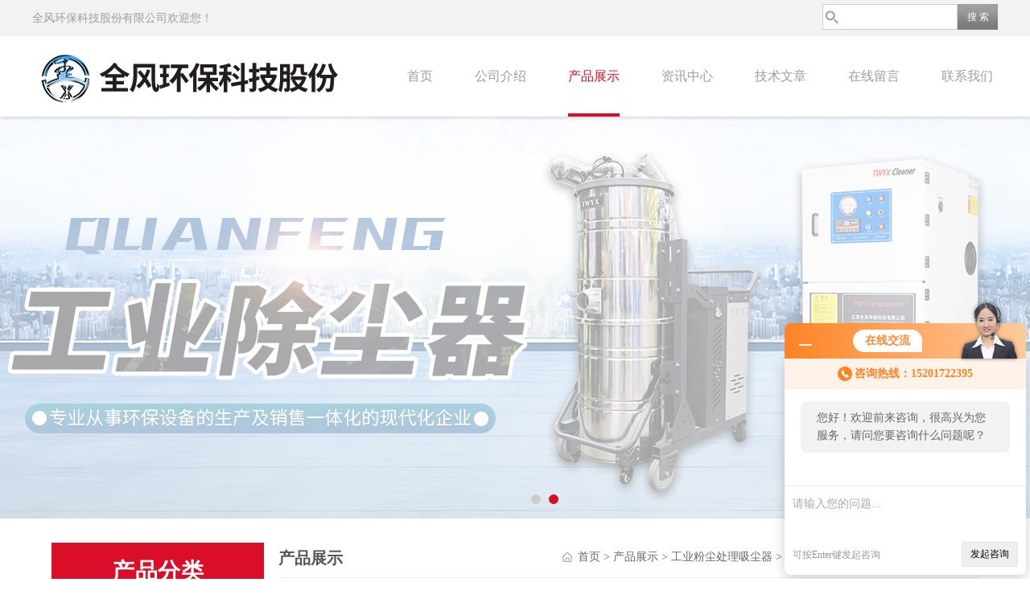

--- FILE ---
content_type: text/html; charset=utf-8
request_url: http://www.qfzq518.com/Products-21215722.html
body_size: 10994
content:
<!DOCTYPE html PUBLIC "-//W3C//DTD XHTML 1.0 Transitional//EN" "http://www.w3.org/TR/xhtml1/DTD/xhtml1-transitional.dtd">
<html xmlns="http://www.w3.org/1999/xhtml">
<head>
<meta http-equiv="Content-Type" content="text/html; charset=utf-8" />
<meta http-equiv="x-ua-compatible" content="ie=edge,chrome=1">
<TITLE>石材切割粉尘吸尘器-全风环保科技股份有限公司</TITLE>
<META NAME="Keywords" CONTENT="石材切割粉尘吸尘器">
<META NAME="Description" CONTENT="全风环保科技股份有限公司所提供的石材切割粉尘吸尘器质量可靠、规格齐全,全风环保科技股份有限公司不仅具有专业的技术水平,更有良好的售后服务和优质的解决方案,欢迎您来电咨询此产品具体参数及价格等详细信息！">
<link rel="stylesheet" type="text/css" href="/Skins/609097/css/style.css"/>
<script type="text/javascript" src="/Skins/609097/js/jquery.pack.js"></script>  
<script type="text/javascript" src="/Skins/609097/js/jquery.SuperSlide.js"></script>
<!--导航当前状态 JS-->
<script language="javascript" type="text/javascript"> 
	var nav= '5';
</script>
<!--导航当前状态 JS END-->

<script type=text/javascript src="/Skins/609097/js/base.js"></script>
<script type="application/ld+json">
{
"@context": "https://ziyuan.baidu.com/contexts/cambrian.jsonld",
"@id": "http://www.qfzq518.com/Products-21215722.html",
"title": "石材切割粉尘吸尘器",
"pubDate": "2021-03-31T11:34:52",
"upDate": "2024-12-29T16:56:31"
    }</script>
<script type="text/javascript" src="/ajax/common.ashx"></script>
<script src="/ajax/NewPersonalStyle.Classes.SendMSG,NewPersonalStyle.ashx" type="text/javascript"></script>
<script type="text/javascript">
var viewNames = "";
var cookieArr = document.cookie.match(new RegExp("ViewNames" + "=[_0-9]*", "gi"));
if (cookieArr != null && cookieArr.length > 0) {
   var cookieVal = cookieArr[0].split("=");
    if (cookieVal[0] == "ViewNames") {
        viewNames = unescape(cookieVal[1]);
    }
}
if (viewNames == "") {
    var exp = new Date();
    exp.setTime(exp.getTime() + 7 * 24 * 60 * 60 * 1000);
    viewNames = new Date().valueOf() + "_" + Math.round(Math.random() * 1000 + 1000);
    document.cookie = "ViewNames" + "=" + escape(viewNames) + "; expires" + "=" + exp.toGMTString();
}
SendMSG.ToSaveViewLog("21215722", "ProductsInfo",viewNames, function() {});
</script>
<script language="javaScript" src="/js/JSChat.js"></script><script language="javaScript">function ChatBoxClickGXH() { DoChatBoxClickGXH('http://chat.hbzhan.com',619730) }</script><script>!window.jQuery && document.write('<script src="https://public.mtnets.com/Plugins/jQuery/2.2.4/jquery-2.2.4.min.js">'+'</scr'+'ipt>');</script><script type="text/javascript" src="http://chat.hbzhan.com/chat/KFCenterBox/609097"></script><script type="text/javascript" src="http://chat.hbzhan.com/chat/KFLeftBox/609097"></script><script>
(function(){
var bp = document.createElement('script');
var curProtocol = window.location.protocol.split(':')[0];
if (curProtocol === 'https') {
bp.src = 'https://zz.bdstatic.com/linksubmit/push.js';
}
else {
bp.src = 'http://push.zhanzhang.baidu.com/push.js';
}
var s = document.getElementsByTagName("script")[0];
s.parentNode.insertBefore(bp, s);
})();
</script>
</head>
<body>
<div class="top">
  <div class="wrapper">
    <div class="t-left fl">
      <span>全风环保科技股份有限公司欢迎您！</span>
    </div>
    <div class="t-right ">
      <div class="sousuo">
       <form name="form1" id="form1" method="post" action="/products.html" onsubmit="return checkform(form1)">
          <input name="" type="submit" class="ss_an" value="搜 索"/> 
         <input type="text" name="keyword" class="ss_input" onfocus="if (value =='请输入搜索关键字'){value =''}" onblur="if (value =='')" value="" />
       </form> 
      </div>
    </div>
    <div class="clear"></div>
  </div>
</div>

<!-- 导航 -->
<div class="t-nav">
  <div class="t-nav-oon wrapper">
    <div class="logo fl"><a href="/"><img src="/skins/609097/images/logo.png" alt="全风环保科技股份有限公司"></a></div>
    <div class="consulting-list">
      <ul class="tab">
        <li><a href="/" title="首页" id="navId1">首页</a></li>
        <li><a href="/aboutus.html" title="公司介绍" id="navId2">公司介绍</a></li>
        <li><a href="/products.html" title="产品展示" id="navId5">产品展示</a></li>
        <li><a href="/news.html" title="资讯中心" id="navId3">资讯中心</a></li>
        <li><a href="/article.html" title="技术文章" id="navId4">技术文章</a></li>
         <li><a href="/order.html" title="在线留言" id="navId8">在线留言</a></li>
        <li><a href="/contact.html" title="联系我们" id="navId7">联系我们</a></li>
        <div class="clear"></div>
      </ul>
    </div>
    <script language="javascript" type="text/javascript">
	try {
		document.getElementById("navId" + nav).className = "active";
	}
	catch (e) {}
	</script>
    
    <div class="clear"></div>
  </div>
</div>

<div id="banner_big">
  <div class="picBtnLeft">
    <!--数字按钮-->
    <div class="hd hd1"><ul><li></li><li></li></ul></div>
    <!--箭头按钮-->
    <div class="hdd"><a class="prev"></a><a class="next"></a></div>
    <div class="bd">
      <ul>
        <li>
          <div class="pic"><img src="/skins/609097/images/banner01.jpg"/></div>
        </li>
        <li>
          <div class="pic"><img src="/skins/609097/images/banner02.jpg"/></div>
        </li>
      </ul>
    </div>
  </div>
  <script type="text/javascript">jQuery("#banner_big .picBtnLeft").slide({ mainCell:".bd ul",autoPlay:true });</script> 
</div>

<script src="http://www.hbzhan.com/mystat.aspx?u=15201722395"></script>
<div id="contant">
	<div class="list_box">
	<div class="ny_left">
        <div class="mleft" id="mleft1">
<div class="cpzxbj"> <span>产品分类<i>products</i></span> </div>
<div class="conn">
  
  <div class="list1"><a href="/ParentList-1329012.html" onmouseover="showsubmenu('工业粉尘处理吸尘器')" >工业粉尘处理吸尘器</a></div>
  <div id="submenu_工业粉尘处理吸尘器" style="display:none">
  
  <div class="list"><a href="/SonList-1331018.html">大功率车间吸尘器</a></div>
  
  <div class="list"><a href="/SonList-1331017.html">防爆车间吸尘器</a></div>
  
  <div class="list"><a href="/SonList-1329089.html">机床配套吸尘器</a></div>
  
  <div class="list"><a href="/SonList-1329087.html">工业吸尘器厂家</a></div>
  
  <div class="list"><a href="/SonList-1329084.html">滤筒脉冲吸尘器</a></div>
  
  <div class="list"><a href="/SonList-1329083.html">工业吸尘器设备</a></div>
  
  <div class="list"><a href="/SonList-1329080.html">设备配套工业吸尘器</a></div>
  
  <div class="list"><a href="/SonList-1329079.html">移动式工业吸尘器</a></div>
  
  <div class="list"><a href="/SonList-1329078.html">小型工业吸尘器</a></div>
  
  <div class="list"><a href="/SonList-1329076.html">工业用吸尘器</a></div>
  
  <div class="list"><a href="/SonList-1329075.html">打磨抛光吸尘器</a></div>
  
  <div class="list"><a href="/SonList-1329074.html">环保工业吸尘器</a></div>
  
  <div class="list"><a href="/SonList-1329073.html">防爆工业吸尘器</a></div>
  
  <div class="list"><a href="/SonList-1329072.html">柜式工业吸尘器</a></div>
  
  <div class="list"><a href="/SonList-1329071.html">布袋式吸尘器</a></div>
  
  <div class="list"><a href="/SonList-1329070.html">脉冲布袋吸尘器</a></div>
  
  <div class="list"><a href="/SonList-1329069.html">脉冲粉尘吸尘器</a></div>
  
  <div class="list"><a href="/SonList-1329068.html">粉尘回收处理吸尘器</a></div>
  
  <div class="list"><a href="/SonList-1329067.html">粉尘收集吸尘器</a></div>
  
  <div class="list"><a href="/SonList-1329066.html">工业粉尘吸尘器</a></div>
  
  <div class="list"><a href="/SonList-1329020.html">MCJC-15工业脉冲吸尘器</a></div>
  
  <div class="list"><a href="/SonList-1329019.html">MCJC-11工业脉冲吸尘器</a></div>
  
  <div class="list"><a href="/SonList-1329018.html">MCJC-7500工业脉冲吸尘器</a></div>
  
  <div class="list"><a href="/SonList-1329017.html">MCJC-5500工业脉冲吸尘器</a></div>
  
  <div class="list"><a href="/SonList-1329015.html">MCJC-1500工业脉冲吸尘器</a></div>
  
  <div class="list"><a href="/SonList-1329014.html">MCJC-2200工业脉冲吸尘器</a></div>
  
  <div class="list"><a href="/SonList-1329013.html">MCJC-4000工业脉冲吸尘器</a></div>
  
  </div>

</div>
</div>
<div class="mleft" id="mleft1">
<div class="cpzxbj"> <span>新品推荐<i>products</i></span> </div>
<div class="conn">
  
  
  <div class="list"><a href="/Products-21489003.html">脉冲式吸尘机厂家</a></div>
  
  
  
  <div class="list"><a href="/Products-21488992.html">吸尘机移动式</a></div>
  
  
  
  <div class="list"><a href="/Products-21488981.html">小型的吸尘机</a></div>
  
  
  
  <div class="list"><a href="/Products-21488973.html">工厂大型吸尘机</a></div>
  
  
  
  <div class="list"><a href="/Products-21488963.html">环保脉冲式吸尘机</a></div>
  
  
</div>
</div>
<div class="mleft" id="mleft1">
<div class="cpzxbj"> <span>相关文章<i>article</i></span> </div>
<div class="conn">
 
      <div class="list"><a href="/Article-881999.html">石墨粉尘除尘器处理风量的设计，你了解多少</a></div>
      
      <div class="list"><a href="/Article-1281917.html">如何正确维护车间打磨吸尘器，延长使用寿命</a></div>
      
      <div class="list"><a href="/Article-1046117.html">选对粉尘处理吸尘器，您真是省了很多事！</a></div>
      
      <div class="list"><a href="/Article-1268262.html">优化磨床粉尘集尘机维护，延长设备寿命</a></div>
      
      <div class="list"><a href="/Article-953601.html">脉冲工业集尘器的故障排除方法和注意事项</a></div>
      
      <div class="list"><a href="/Article-885645.html">关于粉尘脉冲集尘器的维护保养问题</a></div>
      
      <div class="list"><a href="/Article-1399840.html">石墨粉尘除尘器的安全隐患分析及应对措施</a></div>
      
      <div class="list"><a href="/Article-1196075.html">脉冲反吹除尘机的运行成本如何控制和优化？</a></div>
      
      <div class="list"><a href="/Article-804655.html">选购粉尘集尘机时这些参考因素很重要！</a></div>
      
      <div class="list"><a href="/Article-1275436.html">锂电池粉尘除尘器更换布袋的重要性与方法</a></div>
      
</div>
</div>
      
      </div>

	<div class="list_right">
     <div class="box_bt">
      <div class="box_right_title">产品展示</div>
      <div class="bt_text_y"><span><a href='/'>首页</a> > <a href="/Products.html" title="产品展示">产品展示</a> > <a href="/ParentList-1329012.html">工业粉尘处理吸尘器</a> > <a href="/SonList-1329066.html">工业粉尘吸尘器</a> > 石材切割粉尘吸尘器</span></div>
      </div>

    <!--下部分代码-->
	<div class="column">
    
        	<div class="siderightCon">
            <div class="lyadd">
        	<div class="prodetail_img">
            <div id="preview">
                <div class="jqzoom" id="spec-n1">
                    <div id="ceshi" style="">
                   <a href="http://img80.hbzhan.com/gxhpic_c4ad4d51df/ca7ba1f0caefaac730f0b659b081c7f18d668f9fee10c5a338d617f40fd8b78f498623edfc40e860.png" target="_blank"><img src="http://img80.hbzhan.com/gxhpic_c4ad4d51df/ca7ba1f0caefaac730f0b659b081c7f18d668f9fee10c5a338d617f40fd8b78f498623edfc40e860.png" jqimg="http://img80.hbzhan.com/gxhpic_c4ad4d51df/ca7ba1f0caefaac730f0b659b081c7f18d668f9fee10c5a338d617f40fd8b78f498623edfc40e860.png" /></a>
                    </div>
                </div>
                
            </div>
 
        </div>

            <div class="product_bigimg_text">
                    <h1>石材切割粉尘吸尘器</h1>
                    <div class="text1">
                        <p>描述：石材切割粉尘吸尘器 采用德国聚酯纤维覆膜技术，过滤效果超业内平均水平,工业吸尘器的显著优点决定着工业吸尘器的运用领域是非常广泛的,全自动脉冲喷吹清灰方式，经济型清灰方式</p>
                    </div>
                    <div>更新时间：2024-12-29</div>
                    <div>产品价格：1500</div>
                    <div>厂商性质：生产厂家</div>
              		<div class="prod-right-title">
                    	
                         <div class="sgt_btn"><a class="sgt_bl" href="/contact.html" target="_blank">联系我们</a><a class="sgt_br" href="#order">留言询价</a></div>
                    </div>          
            </div>
            
            <div style="clear:both"></div>
           </div>
           
           <div class="pro_con" id="c_detail_wrap">
            <div class="pro_con_tlt"><span>详情介绍</span></div>
                <link type="text/css" rel="stylesheet" href="/css/property.css">
<script>
	window.onload=function(){  
		changeTableHeight();  
	}  
	window.onresize=function(){ 
		changeTableHeight();  
	}  
	function changeTableHeight(){ 
		$(".proshowParameter table th").each(function (i,o){
	    var $this=$(o), 
	    height=$this.next().height();
	    $(this).css("height",height);
			var obj = $(o);
			var val = obj.text();
			if(val == '' || val == null || val == undefined){
				$(this).addClass('none');
			}else{
				$(this).removeClass('none');
			}
		});
		$(".proshowParameter table td").each(function (i,o){
			var obj = $(o);
			var val = obj.text();
			if(val == '' || val == null || val == undefined){
				$(this).addClass('none');
			}else{
				$(this).removeClass('none');
			}
		});
	}
</script>
                <section class="proshowParameter">
                	
                    <table style=" margin-bottom:20px;">
                        <tbody>
                            
                                <tr><th>品牌</th><td>其他品牌</td><th>加工定制</th><td>否</td></tr><tr><th>林格曼黑度</th><td>0级</td><th>脱硫率</th><td>99%</td></tr><tr><th>除尘率</th><td>99%</td><th>阻力损失</th><td>100Pa</td></tr><tr><th>出口含尘浓度</th><td>10g/Nm³</td><th>使用温度范围</th><td>《80℃</td></tr><tr><th>液气比</th><td>5</td><th>处理风量</th><td>950-8000m&amp;#179;/h</td></tr><tr><th>过滤速度</th><td>80m/min</td> <th></th><td></td></tr>
                            
                        </tbody>
                    </table>
                </section><p><strong><span style="font-size:24px;">石材切割粉尘吸尘器</span></strong></p><p>&nbsp;<div><span style="font-size:18px;">清灰时由脉冲控制仪顺序触发各控制阀开启脉冲阀，工业化的时代，环保问题是*人类共同的目标，气包内的压缩空气由喷吹管各孔经文氏管喷射到各相应的滤袋内，滤袋瞬间急剧膨胀，使积附在滤袋表面的粉尘脱落，滤袋恢复初始状态。脉冲反吹清灰系统，可自动吹落吸附粉尘，清下粉尘落入灰斗，经排灰系统排出机体。高效滤筒捕捉粉尘的粒径达0.3-0.5微米，具非常突出和高效的过滤性能，由此使积附在滤袋上的粉尘周期地脉冲喷吹清灰，使净化气体正常通过，保证除尘系统运行。采用立式垂直组合结构，推拉抽屉式储尘、滤筒除式尘、脉冲喷吹清灰、抽风口等构成，</span></div><br /><img src='https://img76.hbzhan.com/gxhpic_c4ad4d51df/53be32d69316d69907b4f1582f79499a72658ebafc2d755ae682505f5585f90a605c61e40623a80b.png' style='width:800px;'></p><p>&nbsp;<div><span style="font-size: 18px; ">在纺织机械工作中，吸走各种纤维和碎布等，电气系统方面，主要电控元件采用品牌&mdash;&mdash;法国施耐德产品。适用于:焊烟、各类粉尘、打磨、异味净化处理等，电机实现电箱独立控制，内置电源总开关、热过载保护、缺相、反相等相序保护，控制面板简洁大方，HEPA高效过滤器 (可达到0.01&mdash;0.3uM等)或者添加旋风分离器提高过滤效果，可轻松实现远程控制、联动控制等功能。脉冲反吹清灰系统，滤芯可通过清理重复使用，喷吹法多角度喷吹,清灰更*，</span></div><br /><img src='https://img76.hbzhan.com/gxhpic_c4ad4d51df/53be32d69316d69907b4f1582f79499aefd6707ec41286c22e4a6b8c22b6074933ab08d51ed279c3.png' style='width:800px;'></p><p>&nbsp;<div><span style="font-size: 18px; ">脉冲除尘器是在袋式除尘器的基础上改进的新型高效脉冲除尘器，生物制药业：用于生产车间的除尘和净化，综合了分室反吹各种脉冲喷吹除尘器的优点，克服了分室清灰强度不够，进出风分布不均等缺点，扩大了应用范围。集尘器PLC程序控制电磁脉冲阀逐个开启，附着在滤筒外表面上的粉尘被剥离落入灰斗中。，</span></div></p><div><span style="font-size: 18px; ">脉冲除尘器是当含尘气体由进风口进入除尘器，首先碰到进出风口中间的斜板及挡板，气流便转向流入灰斗，同时气流速度放慢，一个机器可配多个吸风口。适用于化工，电子等行业，由于惯性作用，使气体中粗颗粒粉尘直接流入灰斗，起预收尘的作用。玻璃纤维制造业：吸收玻璃纤维产品制造中的硬化表面打磨产生的粉尘和残渣，</span></div><p><br /><img alt="" src="https://img76.hbzhan.com/gxhpic_c4ad4d51df/53be32d69316d69907b4f1582f79499a7412b757fe595c36058e1b5f57ed3e165d166f424f5e7639.pnghttps://img76.hbzhan.com/gxhpic_c4ad4d51df/53be32d69316d69907b4f1582f79499a7412b757fe595c36058e1b5f57ed3e165d166f424f5e7639.png" /><img src='https://img76.hbzhan.com/gxhpic_c4ad4d51df/53be32d69316d69907b4f1582f79499a7412b757fe595c36058e1b5f57ed3e165d166f424f5e7639.png' style='width:800px;'></p><p>&nbsp;<div><span style="font-size: 18px; ">清灰时由脉冲控制仪顺序触发各控制阀开启脉冲阀，主机箱体内部附有吸音材料，降噪效果明显，可安装于任何场所，气包内的压缩空气由喷吹管各孔经文氏管喷射到各相应的滤袋内，滤袋瞬间急剧膨胀，使积附在滤袋表面的粉尘脱落，滤袋恢复初始状态。高精度大面积的过滤器过滤精度达0.3微米，有效保证了周边工作环境清洁，清下粉尘落入灰斗，经排灰系统排出机体。立柜式机体占地面积小，可加装万向脚轮，增加设备适用性，由此使积附在滤袋上的粉尘周期地脉冲喷吹清灰，使净化气体正常通过，保证除尘系统运行。机加工行业：配套机床、磨床、同步吸走各种金属铁屑，</span></div><br /><img alt="" src="https://img76.hbzhan.com/gxhpic_c4ad4d51df/53be32d69316d69907b4f1582f79499ad8b5f6fd55456a075639e87594c97a3c93455ef0b298d0dc.jpg" /><br /><img alt="" src="https://img76.hbzhan.com/gxhpic_c4ad4d51df/53be32d69316d69907b4f1582f79499a34d75e23cf1faca3ac1445d2d0c72870c64c0f96cfcef186.jpg" /></p><p>&nbsp;<div><span style="font-size: 18px; ">工业用吸尘器在工业领域内的应用也是非常广泛的。于粉尘量很大的漂浮、悬浮粉尘的收集与治理，工业用吸尘机是采用真空原理方式，为解决工业生产领域的清洁难题而设计制造的，该系列产品采用电机风机一体式结构，具有寿命长、噪音低，一般分为两类：移动式和固定式。工业用吸尘器在一些生产领域是*的，工业吸尘器不同于商用和家用吸尘机，其有着自身特点。能合理的配套于切削、打磨、钻孔，印染，制药，陶瓷制作等行业的设备的清洁工作，</span></div><br /><img alt="" src="https://img76.hbzhan.com/gxhpic_c4ad4d51df/53be32d69316d69907b4f1582f79499ac750f96b638845520e6d4b15938b3c75c820e7e8a24ab1c3.jpg" /><br /><img src='https://img76.hbzhan.com/gxhpic_c4ad4d51df/53be32d69316d69907b4f1582f79499aa5db5896f1139ffec46b0c1713a27c565c3520ed3b4db9d5.png' style='width:800px;'></p><p>&nbsp;<div><span style="font-size: 18px; ">布袋集尘机主要针对颗粒粉尘，易收集，不易飞散型，具有可连续24小时使用，吸力强劲、储尘容积大、使用寿命长、可耐高温等优点，过滤系统方面选用滤筒式过滤器，日本东丽聚酯纤维基材，特别是工业吸尘器对吸取物几乎无要求，各类材质、各种形状的废弃介质物都可以吸取，通过对过滤介质，如滤芯、滤袋等的调整，可以吸收达0.1微米精度的固体颗粒物，广泛用于化工粉尘收集、车间环境清洁，磨床粉末吸取等各种工业车间空气净化均可适用，可适用于精细化工、精密机械等行业。</span></div><br /><img src='https://img76.hbzhan.com/gxhpic_c4ad4d51df/53be32d69316d69907b4f1582f79499a3f4d5fbc4ad4f225020114f620718f428f0ab0314bf39e2e.png' style='width:800px;'><br /><img alt="" src="https://img76.hbzhan.com/gxhpic_c4ad4d51df/53be32d69316d69907b4f1582f79499a9c9fb02cd92d8105153dab0a217532552ab49a4b7ca4debc.jpg" /></p><p>&nbsp;<div><span style="font-size: 18px; ">现今工业生产中一种非常常见的清洁清理设备，工业吸尘器的优点主要是能耗低、噪音少、运作稳定、过滤效率高、处理风量大、过滤精度好、滤筒清灰效果高，它的主要作用是用来收集工业生产中所产生的废弃物，对灰尘或散状物料进行清理和收集，以及来用来过滤和净化空气、进行环境清扫等。工业集尘脉冲集尘器采用不同的基材制作的滤芯所应对的过滤方案也不一样，工业吸尘器不会造成二次扬尘，可以避免工人用手工清扫。粉尘除尘器适合对大量工业粉尘、固体颗粒、液体、固液态混合物的吸取，工业吸尘器在电子和模具制造行业是*的清理设备。</span></div><br /><img alt="" src="https://img76.hbzhan.com/gxhpic_c4ad4d51df/53be32d69316d69907b4f1582f79499a4c1f2fb9a4a01526c9826d636489fb51d40b811086df240e.jpg" /><br /><img alt="" src="https://img76.hbzhan.com/gxhpic_c4ad4d51df/53be32d69316d69907b4f1582f79499aae61efd6ee8abff709bb64ce175a04ba1fe818749d5d974d.jpg" /><br /><strong><span style="font-size:24px;">石材切割粉尘吸尘器</span></strong></p><p>&nbsp;<div><span style="font-size:18px;">脉冲反吹清灰方式，是当前除尘器当中清灰效果的一种，高效除尘风机，吸力强、风量大、噪音低、效率高、运转平稳，有一个长软管与外界相通，利用程序控制脉冲而达到清灰目的，结构简单，方便操作。</span></div></p><div><span style="font-size:18px;">与国内其它除尘器比较，该设备具有处理风量大，系统阻力小的特点，适用范围广。适用于各种行业的粉料干燥、搅拌、混合、包装、排气除尘的处理，特别适合扬尘比较多的场所。</span></div><div><span style="font-size:18px;">用户可把设备安装在室内外，广泛用于化工粉尘收集、车间环境清洁，磨床粉末吸取等各种工业车间空气净化均可适用，并且排出的风是无油无污染的，是干净的，不会对环境造成二次污染。</span></div><div><span style="font-size:18px;">结构简单合理，占地面积小，高效除尘环保离心风机，结构紧凑、吸力强、风量大、效率高、噪音低，用户可根据其生产工艺、处理风量大小，选择不同的型号的吸尘器。</span></div>
                </div>
        <div id="order"><link rel="stylesheet" type="text/css" href="/css/MessageBoard_style.css">
<script language="javascript" src="/skins/Scripts/order.js?v=20210318" type="text/javascript"></script>
<a name="order" id="order"></a>
<div class="ly_msg" id="ly_msg">
<form method="post" name="form2" id="form2">
	<h3>留言框  </h3>
	<ul>
		<li>
			<h4 class="xh">产品：</h4>
			<div class="msg_ipt1"><input class="textborder" size="30" name="Product" id="Product" value="石材切割粉尘吸尘器"  placeholder="请输入产品名称" /></div>
		</li>
		<li>
			<h4>您的单位：</h4>
			<div class="msg_ipt12"><input class="textborder" size="42" name="department" id="department"  placeholder="请输入您的单位名称" /></div>
		</li>
		<li>
			<h4 class="xh">您的姓名：</h4>
			<div class="msg_ipt1"><input class="textborder" size="16" name="yourname" id="yourname"  placeholder="请输入您的姓名"/></div>
		</li>
		<li>
			<h4 class="xh">联系电话：</h4>
			<div class="msg_ipt1"><input class="textborder" size="30" name="phone" id="phone"  placeholder="请输入您的联系电话"/></div>
		</li>
		<li>
			<h4>常用邮箱：</h4>
			<div class="msg_ipt12"><input class="textborder" size="30" name="email" id="email" placeholder="请输入您的常用邮箱"/></div>
		</li>
        <li>
			<h4>省份：</h4>
			<div class="msg_ipt12"><select id="selPvc" class="msg_option">
							<option value="0" selected="selected">请选择您所在的省份</option>
			 <option value="1">安徽</option> <option value="2">北京</option> <option value="3">福建</option> <option value="4">甘肃</option> <option value="5">广东</option> <option value="6">广西</option> <option value="7">贵州</option> <option value="8">海南</option> <option value="9">河北</option> <option value="10">河南</option> <option value="11">黑龙江</option> <option value="12">湖北</option> <option value="13">湖南</option> <option value="14">吉林</option> <option value="15">江苏</option> <option value="16">江西</option> <option value="17">辽宁</option> <option value="18">内蒙古</option> <option value="19">宁夏</option> <option value="20">青海</option> <option value="21">山东</option> <option value="22">山西</option> <option value="23">陕西</option> <option value="24">上海</option> <option value="25">四川</option> <option value="26">天津</option> <option value="27">新疆</option> <option value="28">西藏</option> <option value="29">云南</option> <option value="30">浙江</option> <option value="31">重庆</option> <option value="32">香港</option> <option value="33">澳门</option> <option value="34">中国台湾</option> <option value="35">国外</option>	
                             </select></div>
		</li>
		<li>
			<h4>详细地址：</h4>
			<div class="msg_ipt12"><input class="textborder" size="50" name="addr" id="addr" placeholder="请输入您的详细地址"/></div>
		</li>
		
        <li>
			<h4>补充说明：</h4>
			<div class="msg_ipt12 msg_ipt0"><textarea class="areatext" style="width:100%;" name="message" rows="8" cols="65" id="message"  placeholder="请输入您的任何要求、意见或建议"></textarea></div>
		</li>
		<li>
			<h4 class="xh">验证码：</h4>
			<div class="msg_ipt2">
            	<div class="c_yzm">
                    <input class="textborder" size="4" name="Vnum" id="Vnum"/>
                    <a href="javascript:void(0);" class="yzm_img"><img src="/Image.aspx" title="点击刷新验证码" onclick="this.src='/image.aspx?'+ Math.random();"  width="90" height="34" /></a>
                </div>
                <span>请输入计算结果（填写阿拉伯数字），如：三加四=7</span>
            </div>
		</li>
		<li>
			<h4></h4>
			<div class="msg_btn"><input type="button" onclick="return Validate();" value="提 交" name="ok"  class="msg_btn1"/><input type="reset" value="重 填" name="no" /></div>
		</li>
	</ul>	
    <input name="PvcKey" id="PvcHid" type="hidden" value="" />
</form>
</div>
</div>
        <div class="ye">上一条：<a href="/Products-21215717.html">车间地面粉尘吸尘器</a><br />下一条：<a href="/Products-21215726.html">供应粉尘吸尘器</a></div> 
   
        </div>
        
    </div>
    <div style="clear:both"></div>
     
</div> 
</div>
</div>

<div style="clear:both"></div>

<footer>
	<!--第1部分-->
	<div class="foot1">
    	<div class="foot1_in clear clearfix">
        	<ul class="foot_nav">
            	<li>
                	<div class="tlt">公司介绍</div>
                    <a href="/aboutus.html">公司介绍</a>
                    <a href="/order.html">在线留言</a>
                    <a href="/contact.html">联系我们</a>
                </li>
                <li class="cen">
                	<div class="tlt">热销产品</div>
                    
					
                    <a href="/Products-21399701.html">无尘车间除尘机</a>
                    
					
					
                    <a href="/Products-21399719.html">防爆抛光机除尘设备</a>
                    
					
					
                    <a href="/Products-21391904.html">无尘车间吸尘设备</a>
                    
					
                </li>
                <li>
                	<div class="tlt">快速导航</div>
                    <a href="/products.html">产品展示</a>
                    <a href="/news.html">资讯中心</a>
                    <a href="/article.html">技术文章</a>
                </li>
            </ul>
            <div class="ewm">
            	<p><img src="/skins/609097/images/ewm.jpg" /></p>
                <p>扫一扫，关注我们</p>
            </div>
            <div class="lxwm">
            	<div class="btn"><a href="/contact.html">联系我们</a></div>
                <p>24小时热线：</p>
                <span>021-67699987</span>
            </div>
            <div class="clear"></div>
        </div>
    </div>
    <!--第2部分-->
    <div class="foot2">
    	<div class="foot2_in clear clearfix">
        	<div class="l">Copyright &copy; 2026 全风环保科技股份有限公司 版权所有 技术支持：<a href="http://www.hbzhan.com" target="_blank" rel="nofollow">环保在线</a> </div>
            <div class="r"><a href="http://beian.miit.gov.cn/" target="_blank" rel="nofollow">备案号：苏ICP备20037469号-8</a>&nbsp;&nbsp;&nbsp;<a href="/sitemap.xml" target="_blank">Sitemap.xml</a>&nbsp;&nbsp;&nbsp;<a href="http://www.hbzhan.com/login" target="_blank" rel="nofollow">管理登陆</a></div>
            <div class="clear"></div>
        </div>
    </div>
</footer>
<!--底部 end-->

<div id="gxhxwtmobile" style="display:none;">15201722395</div> 
<div class="silide_qq" style="display:none;">
	<div class="tlt1">联系我们</div>
    <div class="conn">
        <a target="_self" onclick="ChatBoxClickGXH()" href="#" class="qq_btn"><img src="/skins/609097/images/qq.png" title="点击这里给我发消息" align="absmiddle"></a>
        <div class="lines"></div>
        <div class="tlt">咨询热线</div>
        <div class="zxrx">
            <p>15201722395</p>
        </div>
        <div class="lines"></div>
        <img src="/skins/609097/images/ewm.jpg" class="code" />  
    </div>
    <a href="javascript:;" title="关闭" class="close">[关闭]</a>
</div>
<script src="/skins/609097/js/pt_js.js"></script>

 <script type='text/javascript' src='/js/VideoIfrmeReload.js?v=001'></script>
  
</html>
</body>